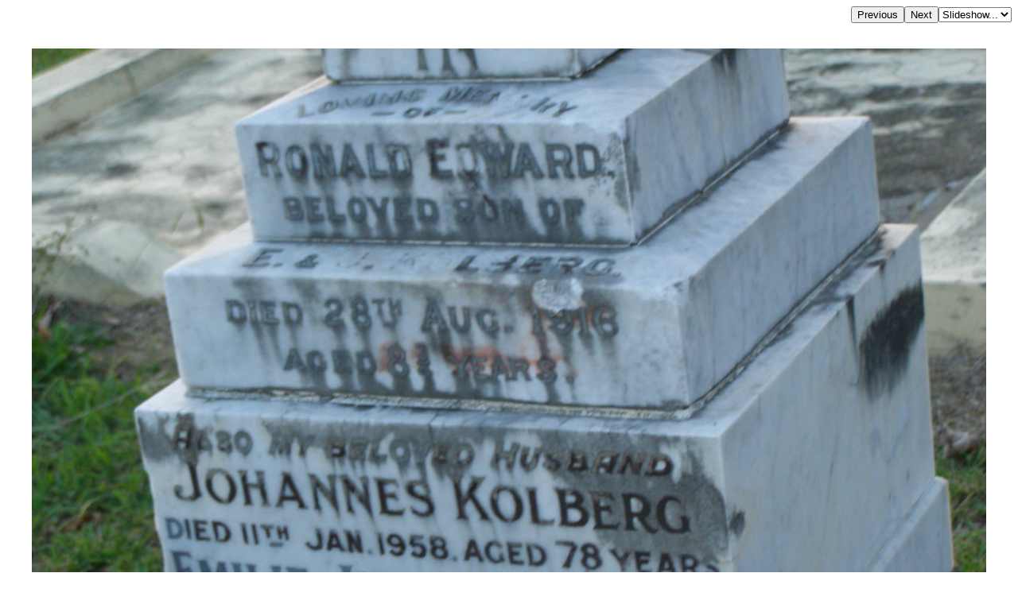

--- FILE ---
content_type: text/html; charset=UTF-8
request_url: http://www.chapelhill.homeip.net/FamilyHistory/Photos/Sandgate-BaldHills-cemetery-Brisbane/index.php?image=BaldHillsDH-0508.JPG&originalimage=true&d=d.html
body_size: 1962
content:

<HEAD>
<TITLE>Ronald Edward, son of E. &amp; J. KOLBERG, died 28 Aug 1916 aged 8 3/4 years; Johannes KOLBERG, husband, died 11 Jan 1958 aged 78 years; Emilie Julie KOBBERG, died 26 July 1973 aged 86 years; Bald Hills (Sandgate) cemetery, Brisbane </TITLE>
<META HTTP-EQUIV="content-language" CONTENT="en">
<meta name="viewport" content="width=device-width, initial-scale=1.0"><meta name='DESCRIPTION' content='Ronald Edward, son of E. &amp; J. KOLBERG, died 28 Aug 1916 aged 8 3/4 years; Johannes KOLBERG, husband, died 11 Jan 1958 aged 78 years; Emilie Julie KOBBERG, died 26 July 1973 aged 86 years; Bald Hills (Sandgate) cemetery, Brisbane '></HEAD>
<BODY BGCOLOR="#FFFFFF" TEXT="#000000"  LINK="#000055" VLINK="#550055" BACKGROUND="" BGPROPERTIES="fixed">
<TABLE ALIGN=RIGHT CELLPADDING=0 CELLSPACING=0><TR><TD><FORM ACTION="index.php">
            <INPUT TYPE=hidden name=image value="BaldHillsDH-0507.JPG">
            <INPUT TYPE=submit VALUE=Previous></FORM></TD><TD><FORM ACTION="index.php">
            <INPUT TYPE=hidden name=image value="BaldHillsDH-0509.JPG">
            <INPUT TYPE=submit VALUE=Next></FORM></TD><TD><FORM NAME=auto><SELECT NAME=popup onChange="window.location=document.auto.popup.options[document.auto.popup.selectedIndex].value">
   <OPTION VALUE="javascript:void(0)">Slideshow...</OPTION>
   <OPTION VALUE="index.php?image=BaldHillsDH-0509.JPG&slide=2">2 seconds</OPTION>
   <OPTION VALUE="index.php?image=BaldHillsDH-0509.JPG&slide=5">5 seconds</OPTION>
   <OPTION VALUE="index.php?image=BaldHillsDH-0509.JPG&slide=7">7 seconds</OPTION>
   <OPTION VALUE="index.php?image=BaldHillsDH-0509.JPG&slide=10">10 seconds</OPTION>
   <OPTION VALUE="index.php?image=BaldHillsDH-0509.JPG&slide=20">20 seconds</OPTION>
   <OPTION VALUE="index.php?image=BaldHillsDH-0509.JPG&slide=30">30 seconds</OPTION>
   <OPTION VALUE="index.php?image=BaldHillsDH-0509.JPG&slide=40">40 seconds</OPTION>
   <OPTION VALUE="index.php?image=BaldHillsDH-0509.JPG&slide=50">50 seconds</OPTION>
   <OPTION VALUE="index.php?image=BaldHillsDH-0509.JPG&slide=60">60 seconds</OPTION>
</SELECT></FORM></TD></TR></TABLE>
<BR CLEAR=ALL><CENTER><P>
<IMG  style="max-width: 95%" SRC="BaldHillsDH-0508.JPG">
</P></CENTER><H3 align=left>Ronald Edward, <br>son of E. & J. KOLBERG, <br>died 28 Aug 1916 aged 8 3/4 years; <br>Johannes KOLBERG, <br>husband, <br>died 11 Jan 1958 aged 78 years; <br>Emilie Julie KOBBERG, <br>died 26 July 1973 aged 86 years; <br>Bald Hills (Sandgate) cemetery, Brisbane <br></H3><br><hr>
<a target="_top" href="index.php">All the headstone photos in 
Sandgate (Bald Hills) cemetery, Brisbane</a><br>
Names in <a href="MI.html">photographed</a> order.<br>
Names in <a href="NameIndex.html">alphabetical</a> order.<br>
<form name="search" action="../search.php" method="post"> <input
 name="names" size="50" value=" " type="text"><input name="go"
 value="Inscriptions Search" type="submit">
</form>
Latitude -27.31787059809046, Longitude 153.0345921607751
<br>Latitude -27&deg; 19&rsquo; 4&quot;, Longitude 153&deg; 2&rsquo; 5&quot;<p>
	<a target="_blank" href="GoogleEarth.html">GoogleMap</a>
 or <a href='GoogleEarth.kmz' type='application/vnd.google-earth.kmz'>GoogleEarth map application </a> for Sandgate (Bald Hills) cemetery, Brisbane. <small><a href='../PhotoCollectionExplanations.html#GoogleEarth'> (What's this?)</a></small><br><a href="../index.htm" target="_top">All the cemeteries</a><br>
&copy; Copyright 1996-2026 Kerry Raymond and David Horton<br>
<!-- Google Custom Search Engine -   http://www.google.com/cse/manage/create -->
<script>
  (function() {
    var cx = '000272882267813163788:rwwltuyla3g';
    var gcse = document.createElement('script');
    gcse.type = 'text/javascript';
    gcse.async = true;
    gcse.src = 'https://cse.google.com/cse.js?cx=' + cx;
    var s = document.getElementsByTagName('script')[0];
    s.parentNode.insertBefore(gcse, s);
  })();
</script>
<gcse:search></gcse:search>
<!--
<br><hr>
<center>
<script data-ad-client="ca-pub-3728340925194416" async src="https://pagead2.googlesyndication.com/pagead/js/adsbygoogle.js"></script>
</center>
-->
<!-- Google AdSense code 16/5/2024
-->
<script async src="https://pagead2.googlesyndication.com/pagead/js/adsbygoogle.js?client=ca-pub-3728340925194416"
     crossorigin="anonymous"></script>
<ins class="adsbygoogle"
     style="display:block"
     data-ad-format="fluid"
     data-ad-layout-key="-gl+i-1v-ae+qz"
     data-ad-client="ca-pub-3728340925194416"
     data-ad-slot="5703662249"
 data-overlays="bottom"
></ins>
<script>
     (adsbygoogle = window.adsbygoogle || []).push({});
</script>
<!-- END Google AdSense code  -->



<!-- Google tag (gtag.js) -->
<script async src="https://www.googletagmanager.com/gtag/js?id=G-ZG6VGRPBL6"></script>
<script>
  window.dataLayer = window.dataLayer || [];
  function gtag(){dataLayer.push(arguments);}
  gtag('js', new Date());

  gtag('config', 'G-ZG6VGRPBL6');
</script>
`
</BODY>

--- FILE ---
content_type: text/html; charset=utf-8
request_url: https://www.google.com/recaptcha/api2/aframe
body_size: 116
content:
<!DOCTYPE HTML><html><head><meta http-equiv="content-type" content="text/html; charset=UTF-8"></head><body><script nonce="q3sQYjVTj-N5VT6mH5qN-w">/** Anti-fraud and anti-abuse applications only. See google.com/recaptcha */ try{var clients={'sodar':'https://pagead2.googlesyndication.com/pagead/sodar?'};window.addEventListener("message",function(a){try{if(a.source===window.parent){var b=JSON.parse(a.data);var c=clients[b['id']];if(c){var d=document.createElement('img');d.src=c+b['params']+'&rc='+(localStorage.getItem("rc::a")?sessionStorage.getItem("rc::b"):"");window.document.body.appendChild(d);sessionStorage.setItem("rc::e",parseInt(sessionStorage.getItem("rc::e")||0)+1);localStorage.setItem("rc::h",'1769183934608');}}}catch(b){}});window.parent.postMessage("_grecaptcha_ready", "*");}catch(b){}</script></body></html>